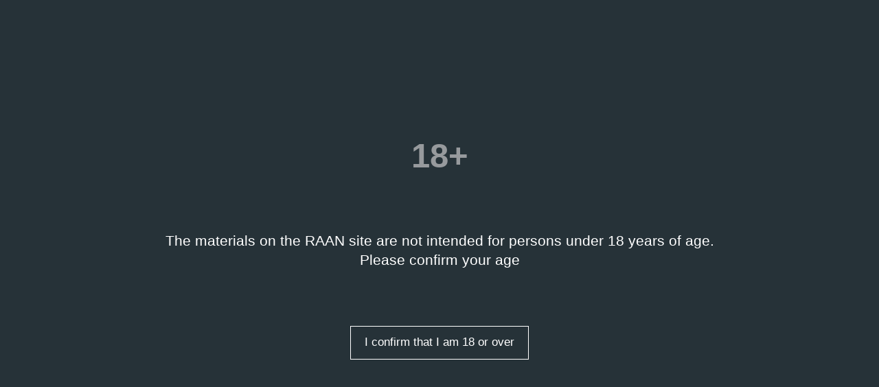

--- FILE ---
content_type: text/html; charset=utf-8
request_url: https://russianartarchive.net/en/catalogue/document/D14827
body_size: 14493
content:
<!DOCTYPE html>
<html>
  <head>
    <meta charset="utf-8">

    
    <link rel="shortcut icon" href="https://russianartarchive.net/assets/favicon.png">
    

    <meta name="viewport" content="user-scalable=no, initial-scale=1.0">
    <meta name="apple-mobile-web-app-capable" content="yes">
    <meta name="google-site-verification" content="yqHOsu4wUfoJERHpNi-5kBwGhO0jJUOOIbogDxLy2KU" />

    <title data-react-helmet="true">Проект башни • Russian Art Archive Network</title>
    <meta data-react-helmet="true" name="apple-mobile-web-app-capable" content="yes"/><meta data-react-helmet="true" property="og:type" content="website"/><meta data-react-helmet="true" property="og:site_name" content="Russian Art Archive Network"/><meta data-react-helmet="true" name="description" content="Один лист. Бумага, карандаш, тушь. 78 × 54 см."/><meta data-react-helmet="true" property="og:title" content="Проект башни"/><meta data-react-helmet="true" property="og:description" content="Один лист. Бумага, карандаш, тушь. 78 × 54 см."/><meta data-react-helmet="true" property="og:image" content="https://russianartarchive.net/assets/share_en.7ca4c6de78.png"/><meta data-react-helmet="true" name="twitter:title" content="Проект башни"/><meta data-react-helmet="true" name="twitter:description" content="Один лист. Бумага, карандаш, тушь. 78 × 54 см."/><meta data-react-helmet="true" name="twitter:image" content="https://russianartarchive.net/assets/share_en.7ca4c6de78.png"/>
    

    
    <link href="https://russianartarchive.net/assets/app.2a494ad717.css" rel="stylesheet">
    

    <link rel="dns-prefetch" href="//api-maps.yandex.ru">
    <link rel="dns-prefetch" href="//mc.yandex.ru">

  </head>
  <body class="max-height">

    <div id="fb-root"></div>
    <section class="max-height" id="Root"><section class="max-height" data-reactroot=""><div></div><section class="max-height"><div class="only-mobile"></div><div class="max-height"><section class="layout__root--2n8ch"><header class="header__root--2lRD8"><div class="header__container--1oLEj"><div class="header__logo--ZNDED"><a href="/en"><i class="icons__root--_ZRgt" data-icon=""></i></a></div><div class="header__right--3hbeY"><ul class="only-tablet header__nav--sCk5f"><li class="header__nav-item--2CLrs"><a href="/en/catalogue"><span>Catalogue</span></a></li><li class="header__nav-item--2CLrs"><a href="/en/research"><span>Research</span></a></li><li class="header__nav-item--2CLrs"><a href="/en/about"><span>About</span></a></li><li class="header__nav-item--2CLrs"><a href="/en/contacts"><span>Contact</span></a></li><li class="header__nav-item--2CLrs"><a href="/ru/catalogue/document/D14827"><span>Ru</span></a></li></ul><div class="header__search-button--CAWWX"><i class="icons__root--_ZRgt" data-icon=""></i></div><div class="only-mobile header__menu-button--3gO-8"><i class="icons__root--_ZRgt" data-icon=""></i></div></div></div></header><section class="layout__content--3B_4i"><div class="layout-container__root--12K92"><div class="page-head__root--SGCkj"><div class="page-head__share--2gPZ6"><ul class="share__root--3ZHJO"><li class="share__social-vk--30JaJ share__social--1l_Qd"><div class="share__social-button--2tYUO"><i class="icons__root--_ZRgt" data-icon=""></i></div></li><li class="share__social-tw--2zG4F share__social--1l_Qd"><div class="share__social-button--2tYUO"><i class="icons__root--_ZRgt" data-icon=""></i></div></li><li class="share__social-ok--2vZEt share__social--1l_Qd"><div class="share__social-button--2tYUO"><i class="icons__root--_ZRgt" data-icon=""></i></div></li></ul></div><div class="page-head__back--3Ybj0"><a href="/en/catalogue"><i class="icons__root--_ZRgt" data-icon=""></i> <!-- -->Catalogue</a></div></div><h1 class="article__title--3sxzU">Проект башни</h1><div class="article__subtitle--3Fzk9">Archival document</div></div><div class="image-slider__slider--1JONU"><div class="image-slider__slides-content--2Dbt1"><div class="paging-view__root--1g9cV"><div class="paging-view__content-animation--2tG1a paging-view__content--2J01q" style="-webkit-transform:translate3d(0px, 0px, 0px);-ms-transform:translate(0px, 0px);transform:translate3d(0px, 0px, 0px)"><div class="image-slider__slide--3MHIG"><span class="image-slider__slide-open--2g2oK"><img src="https://hb.bizmrg.com/raan/D/000014827/D14827/ff289261-3733-495b-879b-f3006af018e1-800px.jpg" class="" alt=""/></span></div></div></div></div><div class="layout-container__root--12K92"><div class="image-slider__options--1bqnn"><button class="image-slider__options-button--mTyfh"><i class="icons__root--_ZRgt" data-icon=""></i></button></div><div class="image-slider__slider-line--1zSQ2"></div></div></div><div class="layout-container__root--12K92"><article class="article__root--66V4o"><div class="article__info--19veC"><div class="article__column-left--lFacK article__column--14FVO"><div class="article__column-block--qDfya"><div class="article__column-title--2B1NJ"><span>Details</span></div><div><div class="article__column-item--1WRWS"><div class="article__column-item-left--1Qy26"><div><span>Type</span><div class="article__column-item-desc--i23Dy"><div class="article__info-link--2KIoD article__link--28_fG"><a href="/en/search?kind=document.archive_document.archive_document">Archival document</a></div></div></div></div><div class="article__column-item-right--2jNkM"><div><span>Access level</span><div class="article__column-item-desc--i23Dy">Available on request</div></div></div></div><div class="article__column-item--1WRWS"><div class="article__column-item-left--1Qy26"><div><span>Institution</span><div class="article__column-item-desc--i23Dy"><div class="article__info-link--2KIoD article__link--28_fG"><a href="/en/catalogue/institution/garage-museum">Garage Museum of Contemporary Art, Russia</a></div></div></div></div><div class="article__column-item-right--2jNkM"><div><span>Collection</span><div class="article__column-item-desc--i23Dy"><div class="article__info-link--2KIoD article__link--28_fG"><a href="/en/catalogue/collection/alexei-shchusev-archive-the-archive-of-the-all-russia-agricultural-and-artisanal-industrial-exhibition">Alexei Shchusev archive (The Archive of the All-Russia Agricultural and Artisanal Industrial Exhibition)</a></div></div></div></div></div><div class="article__column-item--1WRWS"><div class="article__column-item-left--1Qy26"><div><span>Location</span><div class="article__column-item-desc--i23Dy">Moscow, Garage Archive Collection</div></div></div><div class="article__column-item-right--2jNkM"><div><span>Date created</span><div class="article__column-item-desc--i23Dy"><div class="article__info-link--2KIoD article__link--28_fG"><a href="/en/search?date_range=1923-1923&amp;event_types=event">1923</a></div></div></div></div></div><div class="article__column-item--1WRWS"><div class="article__column-item-left--1Qy26"><div><span>Code</span><div class="article__column-item-desc--i23Dy">VSKHV-I-15-D14827</div></div></div><div class="article__column-item-right--2jNkM"><div><span>Keywords</span><div class="article__column-item-desc--i23Dy"><span><span class="article__link--28_fG"><a href="/en/search?keywords=42ebaf29-a918-40c9-87b4-cbd5ebe71e9c">1920s</a></span>, </span><span><span class="article__link--28_fG"><a href="/en/search?keywords=43ac4560-c71b-4c59-8672-65b7adcf5fa2">Architecture</a></span>, </span><span><span class="article__link--28_fG"><a href="/en/search?keywords=b6a2e9eb-0121-4a20-ab01-69b85273adf0">Temporary Architecture</a></span></span></div></div></div></div></div></div><div class="article__column-block--qDfya"><div class="article__column-title--2B1NJ">Description</div><div class="article__column-item--1WRWS"><div><div><span><p>
Один лист. Бумага, карандаш, тушь. 78 × 54 см.
</p>
</span></div></div></div></div></div><div class="article__column-right--1AEQj article__column--14FVO"><div class="article__column-block--qDfya"><div class="article__column-title--2B1NJ">Related organizations</div><div><div class="article__column-item--1WRWS"><ul class="article__column-list--21Lls"><li><div class="article__info-link--2KIoD article__link--28_fG"><a href="/en/catalogue/organization/ONMA">Главный выставочный комитет Всероссийской сельско‑хозяйственной и кустарно‑промышленной выставки</a></div></li></ul></div></div></div></div></div><div><div class="items-slider__section--1-Z3q"><h2 class="items-slider__section-title--2HsE0">Related archival documents<span class="items-slider__section-title-link--1L-n-"><a href="/en/search?documents=87b7b79e-05cb-4a60-8527-a800110a3a83&amp;type=documents"><span>/ <span>3 entries</span> <i class="icons__root--_ZRgt" data-icon=""></i></span></a></span></h2><div class="only-tablet items-slider__section-slider-container-long--p4CjW items-slider__section-slider-container--Mx0rQ"><button disabled="" class="hidden-desktop items-slider__section-prev--1s9aK items-slider__section-button--3Jphb"><i class="icons__root--_ZRgt" data-icon=""></i></button><div class="items-slider__section-slider-wrapper--3ZQcG"><div class="items-slider__section-slider--21HWh paging-view__root--1g9cV"><div class="paging-view__content-animation--2tG1a paging-view__content--2J01q" style="-webkit-transform:translate3d(0px, 0px, 0px);-ms-transform:translate(0px, 0px);transform:translate3d(0px, 0px, 0px)"><div class="items-slider__section-slide--Xws6U"><a class="items-slider__section-slide-link--1JcIx" href="/en/catalogue/document/D14943"><div><div class="items-slider__section-slide-image-wrapper--39I_U"><div class="items-slider__section-slide-image-wrapper-view--17zUg"><img src="https://hb.bizmrg.com/raan/D/000014943/D14943/4bb59f11-cf36-451f-ad4e-5962f8786a76-800px.jpg" alt="" aria-hidden="true" class="items-slider__section-slide-image--3YB2c"/></div></div><div class="items-slider__section-slide-content--SrEHS"><div class="items-slider__section-slide-category--2LoVH">Archival documents</div><div class="items-slider__section-slide-title--zKeuj">Правая башня при главном входе</div><div class="items-slider__section-slide-date--1U6Te">1923</div><div class="items-slider__section-slide-type--2Mt-o">Archival document</div></div></div></a></div><div class="items-slider__section-slide--Xws6U"><a class="items-slider__section-slide-link--1JcIx" href="/en/catalogue/document/D14956"><div><div class="items-slider__section-slide-image-wrapper--39I_U"><div class="items-slider__section-slide-image-wrapper-view--17zUg"><img src="https://hb.bizmrg.com/raan/D/000014956/D14956/f3b3f6b4-26bf-4ead-bc64-d67ad80b53e5-800px.jpg" alt="" aria-hidden="true" class="items-slider__section-slide-image--3YB2c"/></div></div><div class="items-slider__section-slide-content--SrEHS"><div class="items-slider__section-slide-category--2LoVH">Archival documents</div><div class="items-slider__section-slide-title--zKeuj">Башня у моста</div><div class="items-slider__section-slide-date--1U6Te">1923</div><div class="items-slider__section-slide-type--2Mt-o">Archival document</div></div></div></a></div><div class="items-slider__section-slide--Xws6U"><a class="items-slider__section-slide-link--1JcIx" href="/en/catalogue/document/D14965"><div><div class="items-slider__section-slide-image-wrapper--39I_U"><div class="items-slider__section-slide-image-wrapper-view--17zUg"><img src="https://hb.bizmrg.com/raan/D/000014965/D14965/2987f2d6-8b91-4b8c-aab0-ebe5cf8a979d-800px.jpg" alt="" aria-hidden="true" class="items-slider__section-slide-image--3YB2c"/></div></div><div class="items-slider__section-slide-content--SrEHS"><div class="items-slider__section-slide-category--2LoVH">Archival documents</div><div class="items-slider__section-slide-title--zKeuj">Трельяж между башнями у входа</div><div class="items-slider__section-slide-date--1U6Te">1923</div><div class="items-slider__section-slide-type--2Mt-o">Archival document</div></div></div></a></div></div></div></div><button class="hidden-desktop items-slider__section-next--2_O-G items-slider__section-button--3Jphb"><i class="icons__root--_ZRgt" data-icon=""></i></button></div></div></div></article></div></section><footer class="footer__root--1ZyJq"><div class="layout-container__root--12K92"><div class="footer__head--3l19H"><div class="footer__column---v9oX"><div class="footer__logo--133RT"><a href="/en"><i class="icons__root--_ZRgt" data-icon=""></i></a></div><div class="only-tablet footer__description--2cqhF"><span>An&nbsp;international online platform bringing together archives on&nbsp;Russian art from the postwar period to&nbsp;the present.</span></div><div class="footer__links-head--4xxop"><ul class="footer__nav--2_iae"><li class="footer__nav-item--1Le18"><a href="/en/catalogue"><span>Catalogue</span></a></li><li class="footer__nav-item--1Le18"><a href="/en/research"><span>Research</span></a></li><li class="footer__nav-item--1Le18"><a href="/en/about"><span>About</span></a></li><li class="footer__nav-item--1Le18"><a href="/en/contacts"><span>Contact</span></a></li><li class="only-tablet footer__nav-item--1Le18"><a href="/ru/catalogue/document/D14827"><span>Ru</span></a></li></ul></div></div><div class="footer__column---v9oX"><div class="footer__subscription--2PEzY"><div class="footer__subscription-title--3Wljn"><span>Newsletter</span></div><form action="https://cp.unisender.com/en/subscribe?hash=61bhjyby1ebd8x5aifj7n18ww4dee84863bhebjesxygpke9jajiy" method="POST" us_mode="embed" target="_blank" class="footer__subscription-form--1tVhf"><input type="email" placeholder="Your email" name="email" value="" required="" class="footer__subscription-form-input--3l9M9"/><button type="submit" class="footer__subscription-form-button--2FlYD"><i class="icons__root--_ZRgt" data-icon=""></i></button><input type="hidden" name="charset" value="UTF-8"/><input type="hidden" name="default_list_id" value="1447"/><input type="hidden" name="overwrite" value="2"/><input type="hidden" name="is_v5" value="1"/></form><div class="hidden-desktop footer__links-sites--A3O_T"><a href="/en/catalogue/institution/garage-museum"><span class="footer__link-garage--3lS1U footer__links-site--1haD2"></span></a><a href="/en/catalogue/institution/forschungsstelle-osteuropa"><span class="footer__link-forschungsstelle--DmK5f footer__links-site--1haD2"></span></a><a href="/en/catalogue/institution/zimmerli-art-museum"><span class="footer__link-zimmerli--2uyK7 footer__links-site--1haD2"></span></a></div><a href="mailto:research@garagemca.org" class="footer__subscription-email--1-DnQ">research@garagemca.org</a></div></div><div class="only-desktop footer__column---v9oX"><div class="footer__links-sites--A3O_T"><a href="/en/catalogue/institution/garage-museum"><span class="footer__link-garage--3lS1U footer__links-site--1haD2"></span></a><a href="/en/catalogue/institution/forschungsstelle-osteuropa"><span class="footer__link-forschungsstelle--DmK5f footer__links-site--1haD2"></span></a><a href="/en/catalogue/institution/zimmerli-art-museum"><span class="footer__link-zimmerli--2uyK7 footer__links-site--1haD2"></span></a></div></div></div><div class="footer__bottom--2NQ_n"><div class="footer__development--264F7"><span>Design and development: <a href='https://garagemca.org/' target='_blank'>Garage Museum of Contemporary Art</a><br> supported by <a href='https://charmerstudio.com/' target='_blank'>Charmer</a> and <a href='https://perushevandkhmelev.com/en/' target='_blank'>Perushev & Khmelev</a></span></div><div class="footer__copyright--6TB5o">© <!-- -->2026<!-- --> RAAN. <span class="only-tablet">All rights reserved.</span> <span class="footer__copyright-link--1IBnG"><a href="https://russianartarchive.net/assets/license.pdf" target="_blank"><span>License Agreement</span></a></span></div></div></div></footer></section></div><div></div></section></section></section>

    <script>
      'use strict';
      // <!--
      window.storeState = {"mount":null,"config":{"port":"5001","apiUrl":"https://api1.raan.garagemca.org","garageApiUrl":"https://garagemca.org","gaTrackingCode":"UA-111065126-1","ymTrackingCode":46977507},"error":{},"locale":"en","time":{"render":1768614123941},"translations":{"about.description":"The Russian Art Archive Network (RAAN) is an online catalogue of documents on the history of Russian contemporary art from the collections of Garage and partner institutions.","about.main":"Home","about.meta_title":"About","about.more":"Learn more","age_check_modal.button":"I confirm that I am 18 or over","age_check_modal.text":"The materials on the RAAN site are not intended for persons under 18 years of age. <br/> Please confirm your age","bullet_list.records":"{count, number} {count, plural, one {entry} other {entries}}","catalogue.about_text":"<p>RAAN brings together archive collections devoted to&nbsp;postwar Soviet art and Russian contemporary art. Garage Archive Collection contains materials from the Russian press, the archives of&nbsp;Moscow&rsquo;s first private galleries, and the personal archives of&nbsp;artists, collectors, and curators. The collection of&nbsp;the Zimmerli Art Museum includes several archives on&nbsp;Soviet nonconformist art collected by&nbsp;Norton and Nancy Dodge. The Bremen archive features materials from and about artists who emigrated from the Soviet Union.</p><p>At&nbsp;present, most of&nbsp;the archive&rsquo;s catalogue is&nbsp;in&nbsp;Russian.</p>","catalogue.about_title":"RAAN Archives","catalogue.institution_link_text":"Learn more","catalogue.main":"Home","catalogue.meta_description":"Online catalogue of Russian Art Archive Network","catalogue.meta_title":"Catalogue","catalogue.title":"Catalogue","collapsing_text.hide":"Collapse","collapsing_text.show":"More","collection.catalogue":"Catalogue","collection.collection_search":"Search the collection","comma_separated_list.alternate_names":"Other Titles","comma_separated_list.keywords":"Keywords","comma_separated_list.languages":"Language","comma_separated_list.publishers":"Publishers","comma_separated_list.subtitles":"Subtitles","contacts.main":"Home","contacts.meta_description":"We are happy to answer any and all questions you may have about the project.","contacts.meta_title":"Contact","contacts.title":"Contact","document.access_type":"Access level","document.catalog":"Catalogue","document.code":"Code","document.collection":"Collection","document.created_date":"Date created","document.data_title":"Details","document.date":"Date","document.description":"Description","document.detail_information":"You can find more detailed information on this publication in the Garage Library catalogue","document.doc":"Document","document.docs":"Documents","document.download":"Download file","document.duration":"Duration","document.edition_name":"Publication name","document.edition_number":"Publication number","document.foundation_year":"Year of Foundation","document.institution":"Institution","document.issue_for_period":"Dates of issue","document.kind":"Type","document.page_numbers":"Page numbers","document.physical_description":"Physical description","document.publishing_date":"Date of publication","document.publishing_location":"Place of publication","document.publishing_year":"Publication date","document.pushkin_detail_information":"You can find more detailed information in the Pushkin State Museum of Fine Arts catalogue","document.related_organizations":"Related organizations","document.shoot_location":"Location","document.size":"{x}cm x {y}cm","document.storage_location":"Location","error_page.back_to_main":"Back to home","error_page.error":"ERROR","error_page.error_404":"NOT FOUND","error_page.main":"Home","event.catalog":"Catalogue","event.dates":"Dates","event.description":"Description","event.kind":"Type","event.place":"Place","event.related_organizations":"Related organizations","event.related_people":"Participants","event_details.event_curator":"Curator","event_details.event_date":"Date","event_details.event_place":"Place","event_details.event_title":"Title","event_details.related_event":"Related events","filters.collections":"Collections","filters.date_range":"Time span","filters.keywords":"Keywords","filters.kind":"Type of entry","filters.personalities":"Persons","filters.places":"Place","footer.about":"About","footer.catalogue":"Catalogue","footer.contacts":"Contact","footer.description":"An&nbsp;international online platform bringing together archives on&nbsp;Russian art from the postwar period to&nbsp;the present.","footer.development":"Design and development: <a href='https://garagemca.org/' target='_blank'>Garage Museum of Contemporary Art</a><br> supported by <a href='https://charmerstudio.com/' target='_blank'>Charmer</a> and <a href='https://perushevandkhmelev.com/en/' target='_blank'>Perushev & Khmelev</a>","footer.license":"License Agreement","footer.partners":"Partners","footer.research":"Research","footer.subscription_placeholder":"Your email","footer.subscription_title":"Newsletter","header.about":"About","header.catalogue":"Catalogue","header.catalogue_search":"Search in catalogue","header.contacts":"Contact","header.partners":"Partners","header.research":"Research","horizontal_cards_slider.records":"{count, number} {count, plural, one {entry} other {entries}}","horizontal_cards_slider.see_all":"See all","institution.catalogue":"Catalogue","institution.main":"Home","institution.title":"Catalogue","items_slider.records":"{count, number} {count, plural, one {entry} other {entries}}","locale_switch_link.other_locale":"Ru","main.collections":"Collections","main.container_more":"See all","main.more":"Learn more","main.research":"Research","main.slider_about_description":"An&nbsp;international online platform, initiated by&nbsp;Garage Museum of&nbsp;Contemporary Art, bringing together archives on&nbsp;Russian art from the postwar period to&nbsp;the present","main.slider_about_title":"Russian Art Archive Network","main.slider_catalogue_description":"A&nbsp;regularly updated catalogue of&nbsp;the archives, documents, and other materials in&nbsp;the Russian Art Archive Network","main.slider_catalogue_title":"Catalogue","main.slider_research_description":"Research and articles based on materials from the archives; interviews with experts, critics, and artists; firsthand stories about the personal archives in the collections","main.slider_research_title":"Research","main.slider_thematic_selections_description":"Cross-cutting lists of archive materials brought together based on theme, genre or movement from various collections in the RAAN catalogue","main.slider_thematic_selections_title":"Thematic Selections","main.thematic_selections":"Thematic Selections","mobile_menu.about":"About","mobile_menu.catalogue":"Catalogue","mobile_menu.contacts":"Contact","mobile_menu.login":"Login","mobile_menu.partners":"Partners","mobile_menu.researches":"Research","mobile_menu.search":"Search","organization.catalog":"Catalogue","organization.description":"Description","organization.internet_resources":"Internet resources","organization.kind":"Type","organization.other_names":"Other titles","organization.place":"Place","partners.lead":"The RAAN project was made possible thanks to the invaluable support of partners in the acquisition of new materials and the organization of proper storage and conservation facilities. Cooperation with major individual and corporate donors has allowed Garage to expand the project’s research program, support a number of important research initiatives, and contribute to the promotion of contemporary art in Russia and of Russian contemporary art abroad.","partners.main":"Home","partners.meta_description":"Partners who have provided invaluable help with acquiring materials for Garage Archive Collection, supporting research, and promoting Russian contemporary art.","person.bio":"Biography","person.catalog":"Catalogue","person.collective_exhibitions":"Group Shows","person.dates":"Date of birth/death","person.group":"Group / Collective","person.groups":"Groups","person.individual":"Person","person.init_dates":"Foundation date","person.number_of_exhibitions":"{count, number} {count, plural, one {Show} few {Shows} many {Shows}}","person.other_names":"Other names","person.persons":"Members","person.place_of_birth":"Place of Birth","person.place_of_death":"Place of Death","person.solo_exhibitions":"Solo Shows","placeholders.collections":"All collections","placeholders.filters":"Filters","placeholders.search":"Advanced search","related_documents_messages.documents":"Archival documents","related_documents_messages.issue":"Issue Number","related_documents_messages.issues":"Issues","related_documents_messages.library":"Library","related_documents_messages.media":"Audio & video","related_documents_messages.related_collections":"Related collections","related_documents_messages.related_documents":"Related archival documents","related_documents_messages.related_entries":"Related documents","related_documents_messages.related_library":"Related library entries","related_documents_messages.related_media":"Audio & video","related_events.hide":"Collapse","related_events.number_of_events":"{count, number} {count, plural, one {event} other {events}}","related_events.related_events":"Related events","related_persons.hide":"Collapse","related_persons.number_of_persons":"{count, number} {count, plural, one {person} other {persons}}","related_persons.related_persons":"Related persons","research.main":"Home","research.meta_description":"Description","research.title":"Research","research_article.archive_documents":"Archival documents","research_article.related_documents":"Related documents","research_article.research":"Research","research_article.share":"Share","research_article.subscription_placeholder":"Your email","root.meta_description":"An international online platform, initiated by Garage Museum of Contemporary Art, bringing together archives on Russian art from the postwar period to the present","root.meta_title":"Russian Art Archive Network","search.clear_all":"Clear all","search_filter_modal.keywords_placeholder":"Search by keyword","search_filter_modal.kind_placeholder":"Search by type","search_filter_modal.personalities_option":"Display only selected people","search_filter_modal.personalities_placeholder":"Search by person","search_filter_modal.places_placeholder":"Search by place","search_results.all":"All","search_results.cards_on_page":"Entries on a page","search_results.documents":"Documents","search_results.events":"Events","search_results.library":"Library","search_results.loading_title":"Loading...","search_results.materials_in_development":"Materials from this archive are currently being catalogued and digitized and will be&nbsp;published at&nbsp;a&nbsp;later date.","search_results.media":"Audio & video","search_results.no_results":"The search has not given any results.","search_results.organisations":"Organizations","search_results.periodical":"Periodical","search_results.personalities":"Persons","search_results.results":"{count, number} {count, plural, one {result} other {results}}","search_results.show_cards":"Show cards","search_results.sort":"Sort by","search_results.sort_by_date_newest":"date: newest to oldest","search_results.sort_by_date_oldest":"date: oldest to newest","search_results.sort_by_relevance":"relevance","search_results.sort_by_title_asc":"title: a-z","search_results.sort_by_title_desc":"title: z-a","search_results.will_be_added_later":" "},"filters":{"collections":[],"personalities":[],"kind":[],"places":[],"keywords":[],"date_range":[]},"main":{"collectionIndexes":[]},"institutions":{"models":{},"list":[]},"collections":{"models":{}},"researches":{"models":{},"list":[]},"documents":{"D14827":{"id":"87b7b79e-05cb-4a60-8527-a800110a3a83","type":"archive_document","attributes":{"metadata":{"jsonversion":"long","validation_warnings":[],"generated_at":"2025-12-11T08:00:11.776Z"},"rel_event_document_count":1,"rel_person_document_count":0,"rel_document_organisation_count":1,"rel_document_document_count":3,"rel_document_research_count":0,"web_url_raan":"https://russianartarchive.net/en/catalogue/document/D14827","created_by":"G/ziliia.khusnullina","created_by_id":"63ecc704-6dc6-4ca9-a9b8-6766b01aa510","files_count":1,"web_url_external":null,"web_url_external_ru":null,"web_url_external_en":null,"has_validation_warnings":false,"slug":"D14827","name":"Проект башни","inv":"D14827","inv_int":14827,"code":"VSKHV-I-15-D14827","source":"Приобретено у наследников Алексея Щусева","date_from":"1923","date_to":null,"description":"Один лист. Бумага, карандаш, тушь. 78 × 54 см.","description_ru":"Один лист. Бумага, карандаш, тушь. 78 × 54 см.","people_roles":[],"preview_url":"https://hb.bizmrg.com/raan/D/000014827/D14827/ff289261-3733-495b-879b-f3006af018e1-800px.jpg","show_with_frame":false,"reviewed_by_editor":false,"needs_verification_by_editor":false,"special_collection":false,"hidden":false,"created_at":"2022-10-13T13:08:10.479Z","physical_description":null,"license_agreement":false,"particularly_valuable_object":false,"needs_restoration":false,"meta_description":"Один лист. Бумага, карандаш, тушь. 78 × 54 см."},"relationships":{"rel_event_document":{"data":[{"id":"9814e831-b96a-4b3c-bf39-113496817e24","type":"rel_event_document"}]},"rel_person_document":{"data":[]},"rel_document_organisation":{"data":[{"id":"68f2eee8-058b-4998-91df-53de3d397fe0","type":"rel_document_organisation"}]},"rel_document_document":{"data":[{"id":"e06aec88-9be1-4392-ad48-adb5929bdc0c","type":"rel_document_document"},{"id":"f69b79bb-ca17-4546-abda-042ff97e09e9","type":"rel_document_document"},{"id":"54074e19-242f-46a7-bd95-1743c4b235a3","type":"rel_document_document"}]},"rel_document_research":{"data":[]},"kind":{"data":{"id":"document.archive_document.archive_document","type":"kind"}},"keywords":{"data":[{"id":"42ebaf29-a918-40c9-87b4-cbd5ebe71e9c","type":"keyword"},{"id":"43ac4560-c71b-4c59-8672-65b7adcf5fa2","type":"keyword"},{"id":"b6a2e9eb-0121-4a20-ab01-69b85273adf0","type":"keyword"}]},"collection":{"data":{"id":"4541457f-2463-4f41-a594-fb43ae77367b","type":"collection"}},"institution":{"data":{"id":"institution.garagemca","type":"institution"}},"legal_entity":{"data":null},"original_or_copy":{"data":{"id":"original_or_copy.original","type":"original_or_copy"}},"access_type":{"data":{"id":"access_type.available_on_request","type":"access_type"}},"published_on_web":{"data":{"id":"published_on_web.yes","type":"published_on_web"}},"storage_location":{"data":{"id":"714f1966-dd8a-48ac-94cb-14ee7556a9eb","type":"storage_location"}},"storage_medium":{"data":null},"forced_locale":{"data":null},"collection_source":{"data":null},"languages":{"data":[{"id":"ISO639-1:ru","type":"language"}]},"publishers":{"data":[]},"related":{"data":[{"id":"00367da1-f2e8-473f-a2b9-79d7efea9bea","type":"issue"},{"id":"004ac19b-e320-482e-8f20-2908206410b1","type":"book"},{"id":"00d362a3-f509-4278-9fcd-eac5f71a5201","type":"issue"},{"id":"00e32d39-0e98-4ac2-987b-fa24b5abda81","type":"issue"},{"id":"00e8fc19-2c24-4817-b786-12092978f3f4","type":"issue"},{"id":"00ef81a0-a52e-4db0-8a2f-cb4ba56d0b0c","type":"book"},{"id":"0107a660-395e-4a78-9567-fdd8d91fdaf9","type":"book"},{"id":"011ed5d4-d4cb-49e1-b443-f909f36e909b","type":"book"},{"id":"013edfe1-5a29-42ff-a4a1-b7b2be4dde56","type":"book"},{"id":"0165e44c-d703-4b29-a7ae-893b1efcfb03","type":"book"},{"id":"0195f7c5-4519-45ec-96bd-56d30d4ff5a9","type":"issue"},{"id":"01a03267-9325-4c01-a4b6-1e9eeffbac8d","type":"issue"}]},"people":{"data":[]},"roles":{"data":[]},"events":{"data":[{"id":"8a8749fb-32eb-4a1a-b61b-6743d47bacbd","type":"event"}]},"organisations":{"data":[{"id":"9f1acf8e-7dd5-4ac6-8fad-aa4b5a9ed333","type":"organisation"}]},"documents":{"data":[{"id":"17ffd910-a69b-49e7-9a08-9da4005c5e6d","type":"archive_document"},{"id":"7257a857-5e84-473b-8f86-3bf51613d0c4","type":"archive_document"},{"id":"52073cbf-aeb9-4e38-b914-07965b886a88","type":"archive_document"}]},"research":{"data":[]},"additional_copies":{"data":[]},"files":{"data":[{"id":"ff289261-3733-495b-879b-f3006af018e1","type":"file"}]}},"events":[{"id":"8a8749fb-32eb-4a1a-b61b-6743d47bacbd","type":"event","attributes":{"metadata":{"jsonversion":"short"},"web_url_raan":"https://russianartarchive.net/en/catalogue/event/EBDJM","name":"Всероссийская сельскохозяйственная и кустарно‑промышленная выставка","date_from":"1923-08-19","date_to":null,"slug":"EBDJM"},"relationships":{"kind":{"data":{"id":"event.event","type":"kind"}},"place":{"data":{"id":"47e21b6c-028f-4857-a555-3620bff5a5dd","type":"place"}},"published_on_web":{"data":{"id":"published_on_web.yes","type":"published_on_web"}},"organisations":{"data":[{"id":"9f1acf8e-7dd5-4ac6-8fad-aa4b5a9ed333","type":"organisation"},{"id":"9b8cfe9c-3d52-4fb1-a2e1-b2dbbb75db22","type":"organisation"}]},"locations":{"data":[]}},"place":{"id":"47e21b6c-028f-4857-a555-3620bff5a5dd","type":"place","attributes":{"metadata":{"jsonversion":"long","exclude_from_top_level_public_search":true,"generated_at":"2025-12-11T08:00:13.586Z"},"slug":"PLACEYT","name":"Moscow","name_de":"Moskau","country_name":"Россия","country_name_en":"Russia","records_count":29849,"public_records_count":26374,"created_at":"2017-11-28T13:12:01.896Z","osm_node_id":null,"latitude":null,"longitude":null,"hidden":false,"created_by":"[system]","created_by_id":"8d5d6061-d56f-4d97-9692-22ca63dc905a"},"relationships":{"kind":{"data":{"id":"place.city","type":"kind"}},"parent":{"data":{"id":"6e2f0ac5-5ac5-4817-9e6d-509b98f148ae","type":"place"}}}}}],"people_with_roles":[],"organizations":[{"id":"9f1acf8e-7dd5-4ac6-8fad-aa4b5a9ed333","type":"organisation","attributes":{"metadata":{"jsonversion":"short"},"web_url_raan":"https://russianartarchive.net/en/catalogue/organization/ONMA","name":"Главный выставочный комитет Всероссийской сельско‑хозяйственной и кустарно‑промышленной выставки","date_from":"1922","slug":"ONMA"},"relationships":{"kind":{"data":{"id":"organisation.organisation","type":"kind"}},"place":{"data":{"id":"47e21b6c-028f-4857-a555-3620bff5a5dd","type":"place"}},"published_on_web":{"data":{"id":"published_on_web.yes","type":"published_on_web"}}},"role":{"id":"role.empty","type":"role","attributes":{"metadata":{"jsonversion":"short"},"name":"[Empty role]","library_web_id":null}}}],"documents":[{"id":"17ffd910-a69b-49e7-9a08-9da4005c5e6d","type":"archive_document","attributes":{"metadata":{"jsonversion":"short"},"slug":"D14943","name":"Правая башня при главном входе","inv":"D14943","inv_int":14943,"description":"Один лист. Бумага, карандаш. 65 × 50 см.\nОдин лист. Калька, карандащ. 68 × 72 см.\nДва листа. Цианотипия. 71 × 70 см.","preview_url":"https://hb.bizmrg.com/raan/D/000014943/D14943/4bb59f11-cf36-451f-ad4e-5962f8786a76-800px.jpg","show_with_frame":false,"date_from":"1923","number_str":null},"relationships":{"kind":{"data":{"id":"document.archive_document.archive_document","type":"kind"}},"published_on_web":{"data":{"id":"published_on_web.yes","type":"published_on_web"}},"storage_location":{"data":{"id":"714f1966-dd8a-48ac-94cb-14ee7556a9eb","type":"storage_location"}},"publishers":{"data":[]}},"kind":{"id":"document.archive_document.archive_document","type":"kind","attributes":{"metadata":{"jsonversion":"short"},"name":"Archival document"}}},{"id":"7257a857-5e84-473b-8f86-3bf51613d0c4","type":"archive_document","attributes":{"metadata":{"jsonversion":"short"},"slug":"D14956","name":"Башня у моста","inv":"D14956","inv_int":14956,"description":"Один лист. Калька, тушь. 36 × 67 см.\nОдин лист. Цианотипия. 32 × 54 см.","preview_url":"https://hb.bizmrg.com/raan/D/000014956/D14956/f3b3f6b4-26bf-4ead-bc64-d67ad80b53e5-800px.jpg","show_with_frame":false,"date_from":"1923","number_str":null},"relationships":{"kind":{"data":{"id":"document.archive_document.archive_document","type":"kind"}},"published_on_web":{"data":{"id":"published_on_web.yes","type":"published_on_web"}},"storage_location":{"data":{"id":"714f1966-dd8a-48ac-94cb-14ee7556a9eb","type":"storage_location"}},"publishers":{"data":[]}},"kind":{"id":"document.archive_document.archive_document","type":"kind","attributes":{"metadata":{"jsonversion":"short"},"name":"Archival document"}}},{"id":"52073cbf-aeb9-4e38-b914-07965b886a88","type":"archive_document","attributes":{"metadata":{"jsonversion":"short"},"slug":"D14965","name":"Трельяж между башнями у входа","inv":"D14965","inv_int":14965,"description":"Один лист. Калька, карандаш. 33 × 56 см.\nТри листа. Цианотипия. 33 × 56 см.","preview_url":"https://hb.bizmrg.com/raan/D/000014965/D14965/2987f2d6-8b91-4b8c-aab0-ebe5cf8a979d-800px.jpg","show_with_frame":false,"date_from":"1923","number_str":null},"relationships":{"kind":{"data":{"id":"document.archive_document.archive_document","type":"kind"}},"published_on_web":{"data":{"id":"published_on_web.yes","type":"published_on_web"}},"storage_location":{"data":{"id":"714f1966-dd8a-48ac-94cb-14ee7556a9eb","type":"storage_location"}},"publishers":{"data":[]}},"kind":{"id":"document.archive_document.archive_document","type":"kind","attributes":{"metadata":{"jsonversion":"short"},"name":"Archival document"}}}],"issues":[],"files":[{"id":"ff289261-3733-495b-879b-f3006af018e1","type":"file","attributes":{"metadata":{"jsonversion":"long","generated_at":"2025-12-11T08:00:13.982Z"},"name":"VSKHV-I-15-D14827.jpg","processed":true,"url":"https://hb.bizmrg.com/raan/D/000014827/D14827/ff289261-3733-495b-879b-f3006af018e1.jpg?response-content-disposition=attachment%3Bfilename%3D%22russianartarchive.net-5prp.jpg%22&response-content-type=image%2Fjpeg&X-Amz-Algorithm=AWS4-HMAC-SHA256&X-Amz-Credential=i76GNTYiyVg8SL3UegcUsx%2F20251211%2Fru-msk%2Fs3%2Faws4_request&X-Amz-Date=20251211T080013Z&X-Amz-Expires=86400&X-Amz-SignedHeaders=host&X-Amz-Signature=295a9dbed1fd8c2d0a8c8dd01a8fb737251987247de3f6b1c09ce5db086b49f4","preview_url":"https://hb.bizmrg.com/raan/D/000014827/D14827/ff289261-3733-495b-879b-f3006af018e1-800px.jpg","preview_large_url":"https://hb.bizmrg.com/raan/D/000014827/D14827/ff289261-3733-495b-879b-f3006af018e1-1200px.jpg","cover":true,"size":6528086,"md5":"8040265e611eb947dbcb232bc48d0507","key":"D/000014827/D14827/ff289261-3733-495b-879b-f3006af018e1.jpg","extension":".jpg","content_type":"image/jpeg","duration":null,"duration_hms":null,"created_at":"2022-10-13T13:12:05.943Z","could_be_cover":true,"could_be_copy":false,"show_with_frame":false,"storage_name":"hot","lto_name":"LTO-006","download_ability_status":null,"created_by":"G/ziliia.khusnullina","created_by_id":"63ecc704-6dc6-4ca9-a9b8-6766b01aa510"},"relationships":{"file_access_level":{"data":{"id":"1","type":"file_access_level"}},"file_original_or_copy":{"data":{"id":"file_original_or_copy.original","type":"file_original_or_copy"}}}}],"kind":{"id":"document.archive_document.archive_document","type":"kind","attributes":{"metadata":{"jsonversion":"short"},"name":"Archival document"}},"access_type":{"id":"access_type.available_on_request","type":"access_type","attributes":{"metadata":{"jsonversion":"short"},"name":"Available on request"}},"alternate_names":null,"collection":{"id":"4541457f-2463-4f41-a594-fb43ae77367b","type":"collection","attributes":{"metadata":{"jsonversion":"long","exclude_from_top_level_public_search":true,"generated_at":"2025-12-11T08:00:12.567Z"},"slug":"alexei-shchusev-archive-the-archive-of-the-all-russia-agricultural-and-artisanal-industrial-exhibition","code":"VSKHV","full_code":"G/VSKHV","name":"Alexei Shchusev archive (The Archive of the All-Russia Agricultural and Artisanal Industrial Exhibition)","code_howto":"VSKHV-I \n Архитектурные проекты и художественное \n оформление по отделам и павильонам выставки \n (эскизы, чертежи на бумаге и кальке, светокопии чертежей):\n\nVSKHV-I-1\nКонкурс на генплан\nVSKHV-I-2\nГенплан. Бассейн\nVSKHV-I-3\nРеспублики\nVSKHV-I-4\nЖивотноводство\nVSKHV-I-5\nГлавный павильон\nVSKHV-I-6\nКустарный павильон\nVSKHV-I-7\nОтдел Мелиорации\nVSKHV-I-8\nОтдел Машиностроения\nVSKHV-I-9\nНовая деревня\nVSKHV-I-10\nИностранный отдел\nVSKHV-I-11\nОтдел Переработки продуктов животноводства и полеводства\nVSKHV-I-12\nПромысловый отдел\nVSKHV-I-13\nОтдел Труда\nVSKHV-I-14\nОтделы Кооперации и Лесной промышленности\nVSKHV-I-15\nМалые архитектурные формы\nVSKHV-I-16\nСтарая деревня\n \n VSKHV-II\n Архивные документы ВСХВ:\n\nVSKHV-II-1\nФото материалы\n-фотографии\n-стеклянные пластинки\n\nVSKHV-II-2 \nПечатная продукция\n-специальные издания к выставке\n-плакаты\n-газеты\n-открытки\n\nVSKHV-II-3 \nАрхитектурные и инженерные расчёты и пояснительные записки\n-рукописи\n-тетради\n\nVSKHV-II-4 \nОсновные документы делопроизводства\n-письма\n-записки\n\nVSKHV-II-5 \nФинансовые документы\n-заявления\n-отчёты\n-счета\n-расписки","have_public_document_types":["thing","ephemeris","archive_document","image"],"documents_count":1453,"documents_count_including_unpublished":1543,"documents_count_with_license_agreement":0,"documents_count_needs_restoration":0,"documents_count_particularly_valuable_object":1,"documents_archive_document_count":1388,"documents_archive_document_count_including_unpublished":1473,"documents_image_count":58,"documents_image_count_including_unpublished":62,"documents_ephemeris_count":6,"documents_ephemeris_count_including_unpublished":6,"documents_thing_count":1,"documents_thing_count_including_unpublished":1,"documents_audio_count":0,"documents_audio_count_including_unpublished":0,"documents_video_count":0,"documents_video_count_including_unpublished":0,"documents_media_item_count":0,"documents_media_item_count_including_unpublished":0,"documents_carrier_count":0,"documents_carrier_count_including_unpublished":0,"documents_book_draft_count":0,"documents_book_draft_count_including_unpublished":1,"documents_issue_draft_count":0,"documents_issue_draft_count_including_unpublished":0,"documents_book_count":0,"documents_book_count_including_unpublished":0,"documents_issue_count":0,"documents_issue_count_including_unpublished":0,"documents_article_count":0,"documents_article_count_including_unpublished":0,"order_number":-3000,"image_url":"https://hb.bizmrg.com/raan/collection/GARAGEMCA/VSKHV/c337dcd6-217d-40db-a115-b94466856cae-800px.jpg","image_large_url":"https://hb.bizmrg.com/raan/collection/GARAGEMCA/VSKHV/c337dcd6-217d-40db-a115-b94466856cae-1200px.jpg","virtual_collection":false,"group":"raan","sources_of_recruitment":null,"source_of_income":null,"topography":null,"link_to_materials":null,"stocktaking":null,"collection_volume":null,"date_from":null,"date_to":null,"hidden":false,"created_at":"2018-12-07T17:03:20.502Z","created_by":"G/nastia.tarasova","created_by_id":"f43ae415-43b3-4d25-a858-db7819823bf4","web_url_raan":"https://russianartarchive.net/en/catalogue/collection/alexei-shchusev-archive-the-archive-of-the-all-russia-agricultural-and-artisanal-industrial-exhibition","rel_user_collection_count":0,"description":"<p>In 1923 Alexei Shchusev was the chief architect of the first All‑Russia Agricultural and Artisanal Industrial Exhibition, which took place at what would later become Gorky Park. In a short time, over 250 buildings, including exhibition pavilions and technical structures, emerged on the former landfill site.  The exhibition was meant to present the Village of the Future, but in fact became an expo of some of the most striking examples of early Soviet architecture and fine art‑and lay the basis for the creation of the green zone of Gorky Central Park of Culture and Leisure. The grand project was conceived as temporary and only few of its building survive today, but what has been preserved is a large archive on the construction of the exhibition gathered by Shchusev.</p>\n<p>Transferred to Garage in 2018, the archive contains documents related to the design and construction of the All‑Russia Agricultural and Artisanal Industrial Exhibition, including the general plan, architectural and landscape sketches and drawings, engineering projects for buildings and utility systems, studies for architectural features and pavilion decoration, as well as unique photographs. Authors of sketches and studies dating back to 1923 include architects and artists who worked on the exhibition: Alexei Shchusev, Ivan Zholtovsky, Konstantin Melnikov, Vladimir Shchuko, Nikolai Kolli, Ilya Golosov, Viktor Kokorin, Sergei Konenkov and Aleksandra Exter among others.</p>\n<h2>About Alexei Shchusev</h2>\n<p>Alexei Shchusev (1873, Chișinău -1949, Moscow) was one of the key architects in pre‑Revolutionary and Soviet Russia. He started his career in the construction and restoration of churches and gained acclaim as a proponent of scientific restoration to preserve Old Russian legacy. From 1901 he worked for the Chief Procurator of the Holy Synod and in 1910 he was granted the title of the member of the Academy of Architecture for the restoration of the twelfth‑century St. Basil Church in Ovruch, Ukraine. In his 1900 to 1919 projects, Shchusev developed a modernist style with Russian national motifs. He was the chief architect of Kazan Railway Station in Moscow and designed the Russian Pavilion at the International Art Exhibition (today the Venice Biennale) built in 1914.</p>\n<p>After the Russian Revolution Shchusev worked for the young Soviet state developing the new general plan for Moscow (1918–1923), as the chief architect of the All‑Russia Agricultural and Artisanal Industrial Exhibition (1923) and designing Lenin’s Mausoleum (1924; 1929–1930). Shchusev’s studio was in charge of the construction of the new building for the State Tretyakov Gallery and the architect himself was appointed its director (1926–1929). From 1921 to 1929 he was the chair of the Moscow Architecture Society and in 1938 headed Akademproyekt studio where he worked on the design for the main building of the Soviet Academy of Sciences. In 1943 he became a member of the Academy. From 1945 to 1949 he designed Komsomolskaya Metro Station on the circle line of Moscow Metro.</p>\n<p>Concerned with the preservation of architectural legacy, Shchusev was among the first people to start collecting documents on Soviet architecture and initiated the opening of a museum of architecture in Moscow (1945, permanent exhibition open in 1947), whose collection was built around projects and photographic documents supplied by him and his colleagues.</p>","meta_description":"In 1923 Alexei Shchusev was the chief architect of the first All‑Russia Agricultural and Artisanal Industrial Exhibition, which took place at what would later become Gorky Park. In a short time, over 250 buildings, including exhibition pavilions and technical structures, emerged on the former landfill site.  The exhibition was meant to present the Village of the Future, but in fact became an expo of some of the most striking examples of early Soviet architecture and fine art‑and lay the basis for the creation of the green zone of Gorky Central Park of Culture and Leisure. The grand project was conceived as temporary and only few of its building survive today, but what has been preserved is a large archive on the construction of the exhibition gathered by Shchusev.\nTransferred to Garage in 2018, the archive contains documents related to the design and construction of the All‑Russia Agricultural and Artisanal Industrial Exhibition, including the general plan, architectural and landscape sketches and drawings, engineering projects for buildings and utility systems, studies for architectural features and pavilion decoration, as well as unique photographs. Authors of sketches and studies dating back to 1923 include architects and artists who worked on the exhibition: Alexei Shchusev, Ivan Zholtovsky, Konstantin Melnikov, Vladimir Shchuko, Nikolai Kolli, Ilya Golosov, Viktor Kokorin, Sergei Konenkov and Aleksandra Exter among others.\nAbout Alexei Shchusev\nAlexei Shchusev (1873, Chișinău -1949, Moscow) was one of the key architects in pre‑Revolutionary and Soviet Russia. He started his career in the construction and restoration of churches and gained acclaim as a proponent of scientific restoration to preserve Old Russian legacy. From 1901 he worked for the Chief Procurator of the Holy Synod and in 1910 he was granted the title of the member of the Academy of Architecture for the restoration of the twelfth‑century St. Basil Church in Ovruch, Ukraine. In his 1900 to 1919 projects, Shchusev developed a modernist style with Russian national motifs. He was the chief architect of Kazan Railway Station in Moscow and designed the Russian Pavilion at the International Art Exhibition (today the Venice Biennale) built in 1914.\nAfter the Russian Revolution Shchusev worked for the young Soviet state developing the new general plan for Moscow (1918–1923), as the chief architect of the All‑Russia Agricultural and Artisanal Industrial Exhibition (1923) and designing Lenin’s Mausoleum (1924; 1929–1930). Shchusev’s studio was in charge of the construction of the new building for the State Tretyakov Gallery and the architect himself was appointed its director (1926–1929). From 1921 to 1929 he was the chair of the Moscow Architecture Society and in 1938 headed Akademproyekt studio where he worked on the design for the main building of the Soviet Academy of Sciences. In 1943 he became a member of the Academy. From 1945 to 1949 he designed Komsomolskaya Metro Station on the circle line of Moscow Metro.\nConcerned with the preservation of architectural legacy, Shchusev was among the first people to start collecting documents on Soviet architecture and initiated the opening of a museum of architecture in Moscow (1945, permanent exhibition open in 1947), whose collection was built around projects and photographic documents supplied by him and his colleagues."},"relationships":{"rel_user_collection":{"data":[]},"institution":{"data":{"id":"institution.garagemca","type":"institution"}},"published_on_web":{"data":{"id":"published_on_web.yes","type":"published_on_web"}},"branch":{"data":{"id":"035be2ea-fd7a-4642-9226-4e98597a8995","type":"branch"}},"legal_entity":{"data":null},"files":{"data":[{"id":"c337dcd6-217d-40db-a115-b94466856cae","type":"file"}]},"creators":{"data":[]},"storage_locations":{"data":[{"id":"714f1966-dd8a-48ac-94cb-14ee7556a9eb","type":"storage_location"},{"id":"fec5594f-afee-4c88-86f0-90a6bf4cbb2f","type":"storage_location"}]},"keywords":{"data":[]}},"institution":{"id":"institution.garagemca","type":"institution","attributes":{"metadata":{"jsonversion":"short","exclude_from_top_level_public_search":true},"name":"Garage Museum of Contemporary Art, Russia","slug":"garage-museum","code":"GARAGEMCA"}}},"keywords":[{"id":"42ebaf29-a918-40c9-87b4-cbd5ebe71e9c","type":"keyword","attributes":{"metadata":{"jsonversion":"long","exclude_from_top_level_public_search":true,"generated_at":"2025-12-11T08:00:12.555Z"},"name":"1920s","show_on_chronicles":false,"help":"Временны́е ключевые ставятся в карточки книг и каталогов, в которых акцентируются временны́е периоды (например, \"Московские художники. 20-30-е годы. Живопись. Графика. Скульптура\"); в карточки событий, архивных документов и эфемерид, чтобы обозначить период их возникновения, если нет датировки, или когда совсем нечего ставить из ключевых, и это единственный маркер; в любые карточки, где речь идёт о временно́м периоде как о явлении (книга \"Девяностые от первого лица\"). Важно запомнить, что мы не ставим временны́е ключевые в карточки персоналий. Не забываем также, что есть ключевые, которые обозначают скорее эпохи: Оттепель, Перестройка. Их уместно ставить в те карточки, которые отражают информацию именно об этих явлениях, а не как временно́й маркер.","group":"common","hidden":false,"created_at":"2019-03-20T14:17:32.469Z","created_by":"G/ilmira.bolotian","created_by_id":"01d10ada-7800-45e3-ac50-d93f7c96dd67"}},{"id":"43ac4560-c71b-4c59-8672-65b7adcf5fa2","type":"keyword","attributes":{"metadata":{"jsonversion":"long","exclude_from_top_level_public_search":true,"generated_at":"2025-12-11T08:00:12.561Z"},"name":"Architecture","show_on_chronicles":false,"help":"Ставим в карточки книг об архитектуре и смежные с ней темы; карточки персоналий архитекторов, исследователей архитектуры; в события, связанные с ней (например, выставки, лекции и т.п.), и в привязанные к ним документы и карточки медиатеки.","group":"common","hidden":false,"created_at":"2017-11-28T13:11:02.991Z","created_by":"[system]","created_by_id":"8d5d6061-d56f-4d97-9692-22ca63dc905a"}},{"id":"b6a2e9eb-0121-4a20-ab01-69b85273adf0","type":"keyword","attributes":{"metadata":{"jsonversion":"long","exclude_from_top_level_public_search":true,"generated_at":"2025-12-11T08:00:12.563Z"},"name":"Temporary Architecture","show_on_chronicles":false,"help":"Ставим в карточки книг, каталогов, событий, документов, изображений и видео об этих проектах (род некапитальных сооружений с ограниченным временем существования на определённом месте, максимальный срок службы которых составляет не более десяти лет, имеющих, как правило, облегчённую конструкцию без заглублённых фундаментов) и в карточки персоналий, занимающихся временной архитектурой в качестве практиков или исследователей.","group":"common","hidden":false,"created_at":"2021-04-06T11:10:41.925Z","created_by":"G/ilmira.bolotian","created_by_id":"01d10ada-7800-45e3-ac50-d93f7c96dd67"}}],"publishers":[],"languages":[{"id":"ISO639-1:ru","type":"language","attributes":{"metadata":{"jsonversion":"short"},"name":"Russian"}}],"subtitles":[],"places":[],"storage_location":{"id":"714f1966-dd8a-48ac-94cb-14ee7556a9eb","type":"storage_location","attributes":{"metadata":{"jsonversion":"short"},"name":"Moscow, Garage Archive Collection","slug":null}},"place":null,"periodical":null,"issue":null}},"events":{},"people":{},"organizations":{},"search":{"query":null,"meta":{},"results":null},"slider":{"page":0,"animation":true,"location":""},"pageElement":[],"garagePageFragments":{}};
      // -->
    </script>

    
    <script src="https://russianartarchive.net/assets/vendor.518d3ec3c4.js"></script>
    
    <script src="https://russianartarchive.net/assets/app.c634579615.js"></script>
    
  </body>
</html>
